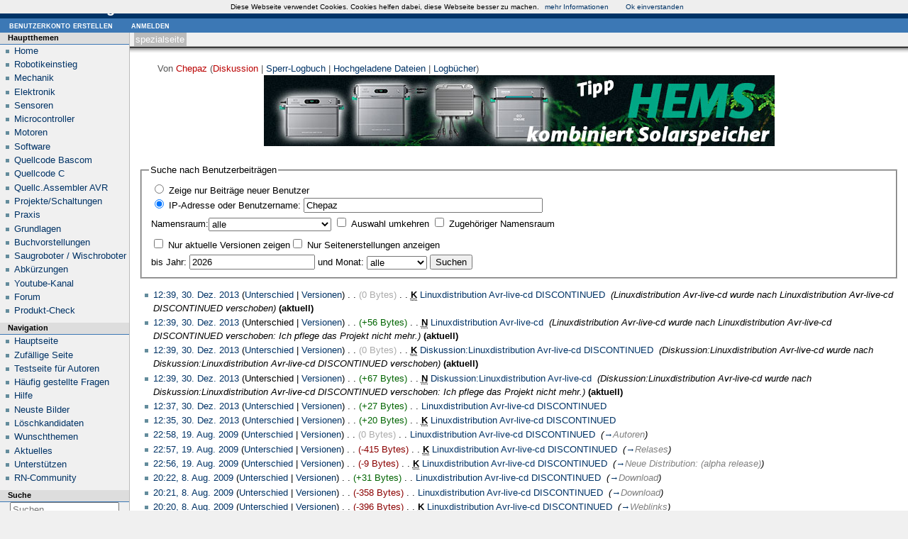

--- FILE ---
content_type: text/html; charset=UTF-8
request_url: https://rn-wissen.de/wiki/index.php?title=Spezial:Beitr%C3%A4ge/Chepaz
body_size: 8141
content:
<!DOCTYPE html>
<html lang="de" dir="ltr" class="client-nojs">
<head>
<meta charset="UTF-8" />
<title>Benutzerbeiträge von „Chepaz“ – RN-Wissen.de</title>
<meta name="generator" content="MediaWiki 1.25.1" />
<meta name="robots" content="noindex,nofollow" />
<link rel="shortcut icon" href="/favicon.ico" />
<link rel="search" type="application/opensearchdescription+xml" href="/wiki/opensearch_desc.php" title="RN-Wissen.de (de)" />
<link rel="EditURI" type="application/rsd+xml" href="https://rn-wissen.de/wiki/api.php?action=rsd" />
<link rel="alternate" hreflang="x-default" href="/wiki/index.php?title=Spezial:Beitr%C3%A4ge/Chepaz" />
<link rel="alternate" type="application/atom+xml" title="Atom-Feed für „Spezial:Beiträge/Chepaz“" href="/wiki/api.php?action=feedcontributions&amp;user=Chepaz&amp;feedformat=atom" />
<link rel="alternate" type="application/atom+xml" title="Atom-Feed für „RN-Wissen.de“" href="/wiki/index.php?title=Spezial:Letzte_%C3%84nderungen&amp;feed=atom" />
<link rel="stylesheet" href="https://rn-wissen.de/wiki/load.php?debug=false&amp;lang=de&amp;modules=mediawiki.legacy.commonPrint%2Cshared%7Cmediawiki.sectionAnchor%2Cspecial%7Cmediawiki.ui.button%7Cskins.modern&amp;only=styles&amp;skin=modern&amp;*" />
<meta name="ResourceLoaderDynamicStyles" content="" />
<style>a:lang(ar),a:lang(kk-arab),a:lang(mzn),a:lang(ps),a:lang(ur){text-decoration:none}
/* cache key: d0280de8-mw:resourceloader:filter:minify-css:7:2ec331895b5303488ea7bd91ff91059b */</style>
<script src="https://rn-wissen.de/wiki/load.php?debug=false&amp;lang=de&amp;modules=startup&amp;only=scripts&amp;skin=modern&amp;*"></script>
<script>if(window.mw){
mw.config.set({"wgCanonicalNamespace":"Special","wgCanonicalSpecialPageName":"Contributions","wgNamespaceNumber":-1,"wgPageName":"Spezial:Beiträge/Chepaz","wgTitle":"Beiträge/Chepaz","wgCurRevisionId":0,"wgRevisionId":0,"wgArticleId":0,"wgIsArticle":false,"wgIsRedirect":false,"wgAction":"view","wgUserName":null,"wgUserGroups":["*"],"wgCategories":[],"wgBreakFrames":false,"wgPageContentLanguage":"de","wgPageContentModel":"wikitext","wgSeparatorTransformTable":[",\t.",".\t,"],"wgDigitTransformTable":["",""],"wgDefaultDateFormat":"dmy","wgMonthNames":["","Januar","Februar","März","April","Mai","Juni","Juli","August","September","Oktober","November","Dezember"],"wgMonthNamesShort":["","Jan.","Feb.","Mär.","Apr.","Mai","Jun.","Jul.","Aug.","Sep.","Okt.","Nov.","Dez."],"wgRelevantPageName":"Spezial:Beiträge/Chepaz","wgRelevantArticleId":0,"wgIsProbablyEditable":false,"wgRelevantUserName":"Chepaz","wgWikiEditorEnabledModules":{"toolbar":false,"dialogs":false,"hidesig":true,"preview":false,"publish":false}});
}</script><script>if(window.mw){
mw.loader.implement("user.options",function($,jQuery){mw.user.options.set({"variant":"de"});});mw.loader.implement("user.tokens",function($,jQuery){mw.user.tokens.set({"editToken":"+\\","patrolToken":"+\\","watchToken":"+\\"});});
/* cache key: d0280de8-mw:resourceloader:filter:minify-js:7:afe5a015a1f68a7615dfc51aac7ccec8 */
}</script>
<script>if(window.mw){
mw.loader.load(["mediawiki.page.startup","mediawiki.legacy.wikibits","mediawiki.legacy.ajax"]);
}</script>
</head>
<body class="mediawiki ltr sitedir-ltr capitalize-all-nouns ns--1 ns-special mw-special-Contributions page-Spezial_Beiträge_Chepaz skin-modern action-view">

		<!-- heading -->
		<div id="mw_header">
			<div class="mw-indicators">
</div>
			<h1 id="firstHeading" lang="de">Benutzerbeiträge</h1>		</div>

		<div id="mw_main">
			<div id="mw_contentwrapper">
				<!-- navigation portlet -->
						<div id="p-cactions" class="portlet" role="navigation">
			<h3>Ansichten</h3>

			<div class="pBody">
				<ul>
				<li id="ca-nstab-special" class="selected"><a href="/wiki/index.php?title=Spezial:Beitr%C3%A4ge/Chepaz" title="Dies ist eine Spezialseite. Sie kann nicht bearbeitet werden.">Spezialseite</a></li>
				</ul>
							</div>
		</div>
	
				<!-- content -->
				<div id="mw_content" role="main">
					<!-- contentholder does nothing by default, but it allows users to style the text inside
						 the content area without affecting the meaning of 'em' in #mw_content, which is used
						 for the margins -->
					<div id="mw_contentholder" class="mw-body">
						<div class='mw-topboxes'>
							<div id="mw-js-message"
								style="display:none;"></div>
							<div class="mw-topbox" id="siteSub">Aus RN-Wissen.de</div>
																				</div>

						<div id="contentSub"
						
						
						>Von <a href="/wiki/index.php?title=Benutzer:Chepaz&amp;action=edit&amp;redlink=1" class="new" title="Benutzer:Chepaz (Seite nicht vorhanden)">Chepaz</a> (<a href="/wiki/index.php?title=Benutzer_Diskussion:Chepaz&amp;action=edit&amp;redlink=1" class="new" title="Benutzer Diskussion:Chepaz (Seite nicht vorhanden)">Diskussion</a> | <a href="/wiki/index.php?title=Spezial:Logbuch/block&amp;page=Benutzer%3AChepaz" title="Spezial:Logbuch/block">Sperr-Logbuch</a> | <a href="/wiki/index.php?title=Spezial:Dateien/Chepaz" title="Spezial:Dateien/Chepaz">Hochgeladene Dateien</a> | <a href="/wiki/index.php?title=Spezial:Logbuch/Chepaz" title="Spezial:Logbuch/Chepaz">Logbücher</a>)</div>

												<div id="jump-to-nav">Wechseln zu:							<a href="#mw_portlets">Navigation</a>, 							<a href="#searchInput">Suche</a>
		
		</div>
							
							
	
<!-- Google Analytics entfernt -->


	
<script src="https://rn-wissen.de/cookiechoices.js"></script>
<script>
  document.addEventListener('DOMContentLoaded', function(event) {
    cookieChoices.showCookieConsentBar('Diese Webseite verwendet Cookies. Cookies helfen dabei, diese Webseite besser zu machen.',
      'Ok einverstanden', 'mehr Informationen', 'https://rn-wissen.de/wiki/index.php?title=RN-Wissen.de:Datenschutz#Cookies');
  });
</script>    
    						
						

<center>





<a rel="nofollow" href="https://www.youtube.com/watch?v=t-YQJxi-l-E" target="_blank">
    <img src="https://roboternetz.de/infografik/hems.jpg" border="0" alt="Video Tutorial zu Zendure HEMS Speicher wie SolarFlow 800 Pro, SolarFlow 800 Plus, Hyper 2000" title="Video Tutorial zu Zendure HEMS Speicher wie SolarFlow 800 Pro, SolarFlow 800 Plus, Hyper 2000">
</a>

<br />
<br />





















				



</center> 		






						<div id="mw-content-text"><form method="get" action="/wiki/index.php" class="mw-contributions-form">	<input type="hidden" value="50" name="limit" />
	<input type="hidden" name="tagfilter" />
	<input type="hidden" value="Spezial:Beiträge" name="title" />
<fieldset>
<legend>Suche nach Benutzerbeiträgen</legend>
<table class="mw-contributions-table">
<tr><td colspan="2"><input name="contribs" type="radio" value="newbie" id="newbie" class="mw-input" />&#160;<label for="newbie" class="mw-input">Zeige nur Beiträge neuer Benutzer</label><br /><input name="contribs" type="radio" value="user" checked="checked" id="user" class="mw-input" />&#160;<label for="user" class="mw-input">IP-Adresse oder Benutzername:</label> <input size="40" class="mw-input mw-ui-input-inline mw-autocomplete-user" value="Chepaz" name="target" /> </td></tr>
<tr><td><label for="namespace">Namensraum:</label><select class="namespaceselector" id="namespace" name="namespace">
<option value="" selected="">alle</option>
<option value="0">(Seiten)</option>
<option value="1">Diskussion</option>
<option value="2">Benutzer</option>
<option value="3">Benutzer Diskussion</option>
<option value="4">RN-Wissen.de</option>
<option value="5">RN-Wissen.de Diskussion</option>
<option value="6">Datei</option>
<option value="7">Datei Diskussion</option>
<option value="8">MediaWiki</option>
<option value="9">MediaWiki Diskussion</option>
<option value="10">Vorlage</option>
<option value="11">Vorlage Diskussion</option>
<option value="12">Hilfe</option>
<option value="13">Hilfe Diskussion</option>
<option value="14">Kategorie</option>
<option value="15">Kategorie Diskussion</option>
</select>&#160;<span style="white-space: nowrap"><input name="nsInvert" type="checkbox" value="1" id="nsInvert" title="Dieses Auswahlfeld anklicken, um Änderungen im gewählten Namensraum und, sofern ausgewählt, dem entsprechenden zugehörigen Namensraum auszublenden" class="mw-input" />&#160;<label for="nsInvert" class="mw-input" title="Dieses Auswahlfeld anklicken, um Änderungen im gewählten Namensraum und, sofern ausgewählt, dem entsprechenden zugehörigen Namensraum auszublenden">Auswahl umkehren</label>&#160;</span><span style="white-space: nowrap"><input name="associated" type="checkbox" value="1" id="associated" title="Dieses Auswahlfeld anklicken, um den deiner Auswahl zugehörigen Diskussionsnamensraum, oder im umgekehrten Fall, den zugehörigen Namensraum, mit einzubeziehen" class="mw-input" />&#160;<label for="associated" class="mw-input" title="Dieses Auswahlfeld anklicken, um den deiner Auswahl zugehörigen Diskussionsnamensraum, oder im umgekehrten Fall, den zugehörigen Namensraum, mit einzubeziehen">Zugehöriger Namensraum</label>&#160;</span></td></tr>
<tr><td colspan="2"></td></tr>
<tr><td colspan="2"><span style="white-space: nowrap"><input name="topOnly" type="checkbox" value="1" id="mw-show-top-only" class="mw-input" />&#160;<label for="mw-show-top-only" class="mw-input">Nur aktuelle Versionen zeigen</label></span><span style="white-space: nowrap"><input name="newOnly" type="checkbox" value="1" id="mw-show-new-only" class="mw-input" />&#160;<label for="mw-show-new-only" class="mw-input">Nur Seitenerstellungen anzeigen</label></span></td></tr>
<tr><td colspan="2"><label for="year">bis Jahr:</label> <input id="year" maxlength="4" size="7" type="number" value="2026" name="year" /> <label for="month">und Monat:</label> <select id="month" name="month" class="mw-month-selector"><option value="-1">alle</option>
<option value="1">Januar</option>
<option value="2">Februar</option>
<option value="3">März</option>
<option value="4">April</option>
<option value="5">Mai</option>
<option value="6">Juni</option>
<option value="7">Juli</option>
<option value="8">August</option>
<option value="9">September</option>
<option value="10">Oktober</option>
<option value="11">November</option>
<option value="12">Dezember</option></select> <input class="mw-submit" type="submit" value="Suchen" /></td></tr>
</table></fieldset></form><p></p><ul class="mw-contributions-list">
<li><a href="/wiki/index.php?title=Linuxdistribution_Avr-live-cd_DISCONTINUED&amp;oldid=23477" title="Linuxdistribution Avr-live-cd DISCONTINUED" class="mw-changeslist-date">12:39, 30. Dez. 2013</a> (<a href="/wiki/index.php?title=Linuxdistribution_Avr-live-cd_DISCONTINUED&amp;diff=prev&amp;oldid=23477" title="Linuxdistribution Avr-live-cd DISCONTINUED">Unterschied</a> | <a href="/wiki/index.php?title=Linuxdistribution_Avr-live-cd_DISCONTINUED&amp;action=history" title="Linuxdistribution Avr-live-cd DISCONTINUED">Versionen</a>) <span class="mw-changeslist-separator">. .</span> <span dir="ltr" class="mw-plusminus-null" title="6.403 Bytes nach der Änderung">(0 Bytes)</span>‎ <span class="mw-changeslist-separator">. .</span> <abbr class='minoredit' title='Kleine Änderung'>K</abbr> <a href="/wiki/index.php?title=Linuxdistribution_Avr-live-cd_DISCONTINUED" title="Linuxdistribution Avr-live-cd DISCONTINUED" class="mw-contributions-title">Linuxdistribution Avr-live-cd DISCONTINUED</a> ‎ <span class="comment">(Linuxdistribution Avr-live-cd wurde nach Linuxdistribution Avr-live-cd DISCONTINUED verschoben)</span> <span class="mw-uctop">(aktuell)</span> </li>
<li><a href="/wiki/index.php?title=Linuxdistribution_Avr-live-cd&amp;oldid=23478" title="Linuxdistribution Avr-live-cd" class="mw-changeslist-date">12:39, 30. Dez. 2013</a> (Unterschied | <a href="/wiki/index.php?title=Linuxdistribution_Avr-live-cd&amp;action=history" title="Linuxdistribution Avr-live-cd">Versionen</a>) <span class="mw-changeslist-separator">. .</span> <span dir="ltr" class="mw-plusminus-pos" title="56 Bytes nach der Änderung">(+56 Bytes)</span>‎ <span class="mw-changeslist-separator">. .</span> <abbr class='newpage' title='Neue Seite'>N</abbr> <a href="/wiki/index.php?title=Linuxdistribution_Avr-live-cd&amp;redirect=no" class="mw-redirect mw-contributions-title" title="Linuxdistribution Avr-live-cd">Linuxdistribution Avr-live-cd</a> ‎ <span class="comment">(Linuxdistribution Avr-live-cd wurde nach Linuxdistribution Avr-live-cd DISCONTINUED verschoben: Ich pflege das Projekt nicht mehr.)</span> <span class="mw-uctop">(aktuell)</span> </li>
<li><a href="/wiki/index.php?title=Diskussion:Linuxdistribution_Avr-live-cd_DISCONTINUED&amp;oldid=23479" title="Diskussion:Linuxdistribution Avr-live-cd DISCONTINUED" class="mw-changeslist-date">12:39, 30. Dez. 2013</a> (<a href="/wiki/index.php?title=Diskussion:Linuxdistribution_Avr-live-cd_DISCONTINUED&amp;diff=prev&amp;oldid=23479" title="Diskussion:Linuxdistribution Avr-live-cd DISCONTINUED">Unterschied</a> | <a href="/wiki/index.php?title=Diskussion:Linuxdistribution_Avr-live-cd_DISCONTINUED&amp;action=history" title="Diskussion:Linuxdistribution Avr-live-cd DISCONTINUED">Versionen</a>) <span class="mw-changeslist-separator">. .</span> <span dir="ltr" class="mw-plusminus-null" title="1.840 Bytes nach der Änderung">(0 Bytes)</span>‎ <span class="mw-changeslist-separator">. .</span> <abbr class='minoredit' title='Kleine Änderung'>K</abbr> <a href="/wiki/index.php?title=Diskussion:Linuxdistribution_Avr-live-cd_DISCONTINUED" title="Diskussion:Linuxdistribution Avr-live-cd DISCONTINUED" class="mw-contributions-title">Diskussion:Linuxdistribution Avr-live-cd DISCONTINUED</a> ‎ <span class="comment">(Diskussion:Linuxdistribution Avr-live-cd wurde nach Diskussion:Linuxdistribution Avr-live-cd DISCONTINUED verschoben)</span> <span class="mw-uctop">(aktuell)</span> </li>
<li><a href="/wiki/index.php?title=Diskussion:Linuxdistribution_Avr-live-cd&amp;oldid=23480" title="Diskussion:Linuxdistribution Avr-live-cd" class="mw-changeslist-date">12:39, 30. Dez. 2013</a> (Unterschied | <a href="/wiki/index.php?title=Diskussion:Linuxdistribution_Avr-live-cd&amp;action=history" title="Diskussion:Linuxdistribution Avr-live-cd">Versionen</a>) <span class="mw-changeslist-separator">. .</span> <span dir="ltr" class="mw-plusminus-pos" title="67 Bytes nach der Änderung">(+67 Bytes)</span>‎ <span class="mw-changeslist-separator">. .</span> <abbr class='newpage' title='Neue Seite'>N</abbr> <a href="/wiki/index.php?title=Diskussion:Linuxdistribution_Avr-live-cd&amp;redirect=no" class="mw-redirect mw-contributions-title" title="Diskussion:Linuxdistribution Avr-live-cd">Diskussion:Linuxdistribution Avr-live-cd</a> ‎ <span class="comment">(Diskussion:Linuxdistribution Avr-live-cd wurde nach Diskussion:Linuxdistribution Avr-live-cd DISCONTINUED verschoben: Ich pflege das Projekt nicht mehr.)</span> <span class="mw-uctop">(aktuell)</span> </li>
<li><a href="/wiki/index.php?title=Linuxdistribution_Avr-live-cd_DISCONTINUED&amp;oldid=23476" title="Linuxdistribution Avr-live-cd DISCONTINUED" class="mw-changeslist-date">12:37, 30. Dez. 2013</a> (<a href="/wiki/index.php?title=Linuxdistribution_Avr-live-cd_DISCONTINUED&amp;diff=prev&amp;oldid=23476" title="Linuxdistribution Avr-live-cd DISCONTINUED">Unterschied</a> | <a href="/wiki/index.php?title=Linuxdistribution_Avr-live-cd_DISCONTINUED&amp;action=history" title="Linuxdistribution Avr-live-cd DISCONTINUED">Versionen</a>) <span class="mw-changeslist-separator">. .</span> <span dir="ltr" class="mw-plusminus-pos" title="6.403 Bytes nach der Änderung">(+27 Bytes)</span>‎ <span class="mw-changeslist-separator">. .</span>  <a href="/wiki/index.php?title=Linuxdistribution_Avr-live-cd_DISCONTINUED" title="Linuxdistribution Avr-live-cd DISCONTINUED" class="mw-contributions-title">Linuxdistribution Avr-live-cd DISCONTINUED</a> ‎  </li>
<li><a href="/wiki/index.php?title=Linuxdistribution_Avr-live-cd_DISCONTINUED&amp;oldid=23475" title="Linuxdistribution Avr-live-cd DISCONTINUED" class="mw-changeslist-date">12:35, 30. Dez. 2013</a> (<a href="/wiki/index.php?title=Linuxdistribution_Avr-live-cd_DISCONTINUED&amp;diff=prev&amp;oldid=23475" title="Linuxdistribution Avr-live-cd DISCONTINUED">Unterschied</a> | <a href="/wiki/index.php?title=Linuxdistribution_Avr-live-cd_DISCONTINUED&amp;action=history" title="Linuxdistribution Avr-live-cd DISCONTINUED">Versionen</a>) <span class="mw-changeslist-separator">. .</span> <span dir="ltr" class="mw-plusminus-pos" title="6.376 Bytes nach der Änderung">(+20 Bytes)</span>‎ <span class="mw-changeslist-separator">. .</span> <abbr class='minoredit' title='Kleine Änderung'>K</abbr> <a href="/wiki/index.php?title=Linuxdistribution_Avr-live-cd_DISCONTINUED" title="Linuxdistribution Avr-live-cd DISCONTINUED" class="mw-contributions-title">Linuxdistribution Avr-live-cd DISCONTINUED</a> ‎  </li>
<li><a href="/wiki/index.php?title=Linuxdistribution_Avr-live-cd_DISCONTINUED&amp;oldid=15264" title="Linuxdistribution Avr-live-cd DISCONTINUED" class="mw-changeslist-date">22:58, 19. Aug. 2009</a> (<a href="/wiki/index.php?title=Linuxdistribution_Avr-live-cd_DISCONTINUED&amp;diff=prev&amp;oldid=15264" title="Linuxdistribution Avr-live-cd DISCONTINUED">Unterschied</a> | <a href="/wiki/index.php?title=Linuxdistribution_Avr-live-cd_DISCONTINUED&amp;action=history" title="Linuxdistribution Avr-live-cd DISCONTINUED">Versionen</a>) <span class="mw-changeslist-separator">. .</span> <span dir="ltr" class="mw-plusminus-null" title="6.356 Bytes nach der Änderung">(0 Bytes)</span>‎ <span class="mw-changeslist-separator">. .</span>  <a href="/wiki/index.php?title=Linuxdistribution_Avr-live-cd_DISCONTINUED" title="Linuxdistribution Avr-live-cd DISCONTINUED" class="mw-contributions-title">Linuxdistribution Avr-live-cd DISCONTINUED</a> ‎ <span class="comment">(<a href="/wiki/index.php?title=Linuxdistribution_Avr-live-cd_DISCONTINUED#Autoren" title="Linuxdistribution Avr-live-cd DISCONTINUED">→</a>‎<span dir="auto"><span class="autocomment">Autoren</span></span>)</span>  </li>
<li><a href="/wiki/index.php?title=Linuxdistribution_Avr-live-cd_DISCONTINUED&amp;oldid=15263" title="Linuxdistribution Avr-live-cd DISCONTINUED" class="mw-changeslist-date">22:57, 19. Aug. 2009</a> (<a href="/wiki/index.php?title=Linuxdistribution_Avr-live-cd_DISCONTINUED&amp;diff=prev&amp;oldid=15263" title="Linuxdistribution Avr-live-cd DISCONTINUED">Unterschied</a> | <a href="/wiki/index.php?title=Linuxdistribution_Avr-live-cd_DISCONTINUED&amp;action=history" title="Linuxdistribution Avr-live-cd DISCONTINUED">Versionen</a>) <span class="mw-changeslist-separator">. .</span> <span dir="ltr" class="mw-plusminus-neg" title="6.356 Bytes nach der Änderung">(-415 Bytes)</span>‎ <span class="mw-changeslist-separator">. .</span> <abbr class='minoredit' title='Kleine Änderung'>K</abbr> <a href="/wiki/index.php?title=Linuxdistribution_Avr-live-cd_DISCONTINUED" title="Linuxdistribution Avr-live-cd DISCONTINUED" class="mw-contributions-title">Linuxdistribution Avr-live-cd DISCONTINUED</a> ‎ <span class="comment">(<a href="/wiki/index.php?title=Linuxdistribution_Avr-live-cd_DISCONTINUED#Relases" title="Linuxdistribution Avr-live-cd DISCONTINUED">→</a>‎<span dir="auto"><span class="autocomment">Relases</span></span>)</span>  </li>
<li><a href="/wiki/index.php?title=Linuxdistribution_Avr-live-cd_DISCONTINUED&amp;oldid=15262" title="Linuxdistribution Avr-live-cd DISCONTINUED" class="mw-changeslist-date">22:56, 19. Aug. 2009</a> (<a href="/wiki/index.php?title=Linuxdistribution_Avr-live-cd_DISCONTINUED&amp;diff=prev&amp;oldid=15262" title="Linuxdistribution Avr-live-cd DISCONTINUED">Unterschied</a> | <a href="/wiki/index.php?title=Linuxdistribution_Avr-live-cd_DISCONTINUED&amp;action=history" title="Linuxdistribution Avr-live-cd DISCONTINUED">Versionen</a>) <span class="mw-changeslist-separator">. .</span> <span dir="ltr" class="mw-plusminus-neg" title="6.771 Bytes nach der Änderung">(-9 Bytes)</span>‎ <span class="mw-changeslist-separator">. .</span> <abbr class='minoredit' title='Kleine Änderung'>K</abbr> <a href="/wiki/index.php?title=Linuxdistribution_Avr-live-cd_DISCONTINUED" title="Linuxdistribution Avr-live-cd DISCONTINUED" class="mw-contributions-title">Linuxdistribution Avr-live-cd DISCONTINUED</a> ‎ <span class="comment">(<a href="/wiki/index.php?title=Linuxdistribution_Avr-live-cd_DISCONTINUED#Neue_Distribution:_.28alpha_release.29" title="Linuxdistribution Avr-live-cd DISCONTINUED">→</a>‎<span dir="auto"><span class="autocomment">Neue Distribution: (alpha release)</span></span>)</span>  </li>
<li><a href="/wiki/index.php?title=Linuxdistribution_Avr-live-cd_DISCONTINUED&amp;oldid=15233" title="Linuxdistribution Avr-live-cd DISCONTINUED" class="mw-changeslist-date">20:22, 8. Aug. 2009</a> (<a href="/wiki/index.php?title=Linuxdistribution_Avr-live-cd_DISCONTINUED&amp;diff=prev&amp;oldid=15233" title="Linuxdistribution Avr-live-cd DISCONTINUED">Unterschied</a> | <a href="/wiki/index.php?title=Linuxdistribution_Avr-live-cd_DISCONTINUED&amp;action=history" title="Linuxdistribution Avr-live-cd DISCONTINUED">Versionen</a>) <span class="mw-changeslist-separator">. .</span> <span dir="ltr" class="mw-plusminus-pos" title="6.780 Bytes nach der Änderung">(+31 Bytes)</span>‎ <span class="mw-changeslist-separator">. .</span>  <a href="/wiki/index.php?title=Linuxdistribution_Avr-live-cd_DISCONTINUED" title="Linuxdistribution Avr-live-cd DISCONTINUED" class="mw-contributions-title">Linuxdistribution Avr-live-cd DISCONTINUED</a> ‎ <span class="comment">(<a href="/wiki/index.php?title=Linuxdistribution_Avr-live-cd_DISCONTINUED#Download" title="Linuxdistribution Avr-live-cd DISCONTINUED">→</a>‎<span dir="auto"><span class="autocomment">Download</span></span>)</span>  </li>
<li><a href="/wiki/index.php?title=Linuxdistribution_Avr-live-cd_DISCONTINUED&amp;oldid=15232" title="Linuxdistribution Avr-live-cd DISCONTINUED" class="mw-changeslist-date">20:21, 8. Aug. 2009</a> (<a href="/wiki/index.php?title=Linuxdistribution_Avr-live-cd_DISCONTINUED&amp;diff=prev&amp;oldid=15232" title="Linuxdistribution Avr-live-cd DISCONTINUED">Unterschied</a> | <a href="/wiki/index.php?title=Linuxdistribution_Avr-live-cd_DISCONTINUED&amp;action=history" title="Linuxdistribution Avr-live-cd DISCONTINUED">Versionen</a>) <span class="mw-changeslist-separator">. .</span> <span dir="ltr" class="mw-plusminus-neg" title="6.749 Bytes nach der Änderung">(-358 Bytes)</span>‎ <span class="mw-changeslist-separator">. .</span>  <a href="/wiki/index.php?title=Linuxdistribution_Avr-live-cd_DISCONTINUED" title="Linuxdistribution Avr-live-cd DISCONTINUED" class="mw-contributions-title">Linuxdistribution Avr-live-cd DISCONTINUED</a> ‎ <span class="comment">(<a href="/wiki/index.php?title=Linuxdistribution_Avr-live-cd_DISCONTINUED#Download" title="Linuxdistribution Avr-live-cd DISCONTINUED">→</a>‎<span dir="auto"><span class="autocomment">Download</span></span>)</span>  </li>
<li><a href="/wiki/index.php?title=Linuxdistribution_Avr-live-cd_DISCONTINUED&amp;oldid=15231" title="Linuxdistribution Avr-live-cd DISCONTINUED" class="mw-changeslist-date">20:20, 8. Aug. 2009</a> (<a href="/wiki/index.php?title=Linuxdistribution_Avr-live-cd_DISCONTINUED&amp;diff=prev&amp;oldid=15231" title="Linuxdistribution Avr-live-cd DISCONTINUED">Unterschied</a> | <a href="/wiki/index.php?title=Linuxdistribution_Avr-live-cd_DISCONTINUED&amp;action=history" title="Linuxdistribution Avr-live-cd DISCONTINUED">Versionen</a>) <span class="mw-changeslist-separator">. .</span> <span dir="ltr" class="mw-plusminus-neg" title="7.107 Bytes nach der Änderung">(-396 Bytes)</span>‎ <span class="mw-changeslist-separator">. .</span> <abbr class='minoredit' title='Kleine Änderung'>K</abbr> <a href="/wiki/index.php?title=Linuxdistribution_Avr-live-cd_DISCONTINUED" title="Linuxdistribution Avr-live-cd DISCONTINUED" class="mw-contributions-title">Linuxdistribution Avr-live-cd DISCONTINUED</a> ‎ <span class="comment">(<a href="/wiki/index.php?title=Linuxdistribution_Avr-live-cd_DISCONTINUED#Weblinks" title="Linuxdistribution Avr-live-cd DISCONTINUED">→</a>‎<span dir="auto"><span class="autocomment">Weblinks</span></span>)</span>  </li>
<li><a href="/wiki/index.php?title=Linuxdistribution_Avr-live-cd_DISCONTINUED&amp;oldid=15230" title="Linuxdistribution Avr-live-cd DISCONTINUED" class="mw-changeslist-date">20:18, 8. Aug. 2009</a> (<a href="/wiki/index.php?title=Linuxdistribution_Avr-live-cd_DISCONTINUED&amp;diff=prev&amp;oldid=15230" title="Linuxdistribution Avr-live-cd DISCONTINUED">Unterschied</a> | <a href="/wiki/index.php?title=Linuxdistribution_Avr-live-cd_DISCONTINUED&amp;action=history" title="Linuxdistribution Avr-live-cd DISCONTINUED">Versionen</a>) <span class="mw-changeslist-separator">. .</span> <span dir="ltr" class="mw-plusminus-neg" title="7.503 Bytes nach der Änderung">(-112 Bytes)</span>‎ <span class="mw-changeslist-separator">. .</span> <abbr class='minoredit' title='Kleine Änderung'>K</abbr> <a href="/wiki/index.php?title=Linuxdistribution_Avr-live-cd_DISCONTINUED" title="Linuxdistribution Avr-live-cd DISCONTINUED" class="mw-contributions-title">Linuxdistribution Avr-live-cd DISCONTINUED</a> ‎  </li>
<li><a href="/wiki/index.php?title=Linuxdistribution_Avr-live-cd_DISCONTINUED&amp;oldid=15201" title="Linuxdistribution Avr-live-cd DISCONTINUED" class="mw-changeslist-date">14:30, 28. Jul. 2009</a> (<a href="/wiki/index.php?title=Linuxdistribution_Avr-live-cd_DISCONTINUED&amp;diff=prev&amp;oldid=15201" title="Linuxdistribution Avr-live-cd DISCONTINUED">Unterschied</a> | <a href="/wiki/index.php?title=Linuxdistribution_Avr-live-cd_DISCONTINUED&amp;action=history" title="Linuxdistribution Avr-live-cd DISCONTINUED">Versionen</a>) <span class="mw-changeslist-separator">. .</span> <span dir="ltr" class="mw-plusminus-pos" title="7.615 Bytes nach der Änderung">(+15 Bytes)</span>‎ <span class="mw-changeslist-separator">. .</span>  <a href="/wiki/index.php?title=Linuxdistribution_Avr-live-cd_DISCONTINUED" title="Linuxdistribution Avr-live-cd DISCONTINUED" class="mw-contributions-title">Linuxdistribution Avr-live-cd DISCONTINUED</a> ‎ <span class="comment">(<a href="/wiki/index.php?title=Linuxdistribution_Avr-live-cd_DISCONTINUED#Download" title="Linuxdistribution Avr-live-cd DISCONTINUED">→</a>‎<span dir="auto"><span class="autocomment">Download</span></span>)</span>  </li>
<li><a href="/wiki/index.php?title=Linuxdistribution_Avr-live-cd_DISCONTINUED&amp;oldid=15200" title="Linuxdistribution Avr-live-cd DISCONTINUED" class="mw-changeslist-date">14:29, 28. Jul. 2009</a> (<a href="/wiki/index.php?title=Linuxdistribution_Avr-live-cd_DISCONTINUED&amp;diff=prev&amp;oldid=15200" title="Linuxdistribution Avr-live-cd DISCONTINUED">Unterschied</a> | <a href="/wiki/index.php?title=Linuxdistribution_Avr-live-cd_DISCONTINUED&amp;action=history" title="Linuxdistribution Avr-live-cd DISCONTINUED">Versionen</a>) <span class="mw-changeslist-separator">. .</span> <span dir="ltr" class="mw-plusminus-pos" title="7.600 Bytes nach der Änderung">(+247 Bytes)</span>‎ <span class="mw-changeslist-separator">. .</span>  <a href="/wiki/index.php?title=Linuxdistribution_Avr-live-cd_DISCONTINUED" title="Linuxdistribution Avr-live-cd DISCONTINUED" class="mw-contributions-title">Linuxdistribution Avr-live-cd DISCONTINUED</a> ‎ <span class="comment">(<a href="/wiki/index.php?title=Linuxdistribution_Avr-live-cd_DISCONTINUED#Download" title="Linuxdistribution Avr-live-cd DISCONTINUED">→</a>‎<span dir="auto"><span class="autocomment">Download</span></span>)</span>  </li>
<li><a href="/wiki/index.php?title=Linuxdistribution_Avr-live-cd_DISCONTINUED&amp;oldid=15198" title="Linuxdistribution Avr-live-cd DISCONTINUED" class="mw-changeslist-date">13:53, 28. Jul. 2009</a> (<a href="/wiki/index.php?title=Linuxdistribution_Avr-live-cd_DISCONTINUED&amp;diff=prev&amp;oldid=15198" title="Linuxdistribution Avr-live-cd DISCONTINUED">Unterschied</a> | <a href="/wiki/index.php?title=Linuxdistribution_Avr-live-cd_DISCONTINUED&amp;action=history" title="Linuxdistribution Avr-live-cd DISCONTINUED">Versionen</a>) <span class="mw-changeslist-separator">. .</span> <span dir="ltr" class="mw-plusminus-pos" title="7.353 Bytes nach der Änderung">(+88 Bytes)</span>‎ <span class="mw-changeslist-separator">. .</span>  <a href="/wiki/index.php?title=Linuxdistribution_Avr-live-cd_DISCONTINUED" title="Linuxdistribution Avr-live-cd DISCONTINUED" class="mw-contributions-title">Linuxdistribution Avr-live-cd DISCONTINUED</a> ‎  </li>
<li><a href="/wiki/index.php?title=Linuxdistribution_Avr-live-cd_DISCONTINUED&amp;oldid=14969" title="Linuxdistribution Avr-live-cd DISCONTINUED" class="mw-changeslist-date">14:48, 5. Jun. 2009</a> (<a href="/wiki/index.php?title=Linuxdistribution_Avr-live-cd_DISCONTINUED&amp;diff=prev&amp;oldid=14969" title="Linuxdistribution Avr-live-cd DISCONTINUED">Unterschied</a> | <a href="/wiki/index.php?title=Linuxdistribution_Avr-live-cd_DISCONTINUED&amp;action=history" title="Linuxdistribution Avr-live-cd DISCONTINUED">Versionen</a>) <span class="mw-changeslist-separator">. .</span> <span dir="ltr" class="mw-plusminus-pos" title="7.265 Bytes nach der Änderung">(+1 Byte)</span>‎ <span class="mw-changeslist-separator">. .</span>  <a href="/wiki/index.php?title=Linuxdistribution_Avr-live-cd_DISCONTINUED" title="Linuxdistribution Avr-live-cd DISCONTINUED" class="mw-contributions-title">Linuxdistribution Avr-live-cd DISCONTINUED</a> ‎  </li>
<li><a href="/wiki/index.php?title=Linuxdistribution_Avr-live-cd_DISCONTINUED&amp;oldid=14968" title="Linuxdistribution Avr-live-cd DISCONTINUED" class="mw-changeslist-date">14:47, 5. Jun. 2009</a> (<a href="/wiki/index.php?title=Linuxdistribution_Avr-live-cd_DISCONTINUED&amp;diff=prev&amp;oldid=14968" title="Linuxdistribution Avr-live-cd DISCONTINUED">Unterschied</a> | <a href="/wiki/index.php?title=Linuxdistribution_Avr-live-cd_DISCONTINUED&amp;action=history" title="Linuxdistribution Avr-live-cd DISCONTINUED">Versionen</a>) <span class="mw-changeslist-separator">. .</span> <span dir="ltr" class="mw-plusminus-null" title="7.264 Bytes nach der Änderung">(0 Bytes)</span>‎ <span class="mw-changeslist-separator">. .</span>  <a href="/wiki/index.php?title=Linuxdistribution_Avr-live-cd_DISCONTINUED" title="Linuxdistribution Avr-live-cd DISCONTINUED" class="mw-contributions-title">Linuxdistribution Avr-live-cd DISCONTINUED</a> ‎  </li>
<li><a href="/wiki/index.php?title=Linuxdistribution_Avr-live-cd_DISCONTINUED&amp;oldid=14967" title="Linuxdistribution Avr-live-cd DISCONTINUED" class="mw-changeslist-date">14:46, 5. Jun. 2009</a> (<a href="/wiki/index.php?title=Linuxdistribution_Avr-live-cd_DISCONTINUED&amp;diff=prev&amp;oldid=14967" title="Linuxdistribution Avr-live-cd DISCONTINUED">Unterschied</a> | <a href="/wiki/index.php?title=Linuxdistribution_Avr-live-cd_DISCONTINUED&amp;action=history" title="Linuxdistribution Avr-live-cd DISCONTINUED">Versionen</a>) <span class="mw-changeslist-separator">. .</span> <span dir="ltr" class="mw-plusminus-pos" title="7.264 Bytes nach der Änderung">(+70 Bytes)</span>‎ <span class="mw-changeslist-separator">. .</span>  <a href="/wiki/index.php?title=Linuxdistribution_Avr-live-cd_DISCONTINUED" title="Linuxdistribution Avr-live-cd DISCONTINUED" class="mw-contributions-title">Linuxdistribution Avr-live-cd DISCONTINUED</a> ‎ <span class="comment">(<a href="/wiki/index.php?title=Linuxdistribution_Avr-live-cd_DISCONTINUED#Download" title="Linuxdistribution Avr-live-cd DISCONTINUED">→</a>‎<span dir="auto"><span class="autocomment">Download</span></span>)</span>  </li>
<li><a href="/wiki/index.php?title=Linuxdistribution_Avr-live-cd_DISCONTINUED&amp;oldid=14966" title="Linuxdistribution Avr-live-cd DISCONTINUED" class="mw-changeslist-date">14:43, 5. Jun. 2009</a> (<a href="/wiki/index.php?title=Linuxdistribution_Avr-live-cd_DISCONTINUED&amp;diff=prev&amp;oldid=14966" title="Linuxdistribution Avr-live-cd DISCONTINUED">Unterschied</a> | <a href="/wiki/index.php?title=Linuxdistribution_Avr-live-cd_DISCONTINUED&amp;action=history" title="Linuxdistribution Avr-live-cd DISCONTINUED">Versionen</a>) <span class="mw-changeslist-separator">. .</span> <span dir="ltr" class="mw-plusminus-pos" title="7.194 Bytes nach der Änderung">(+9 Bytes)</span>‎ <span class="mw-changeslist-separator">. .</span>  <a href="/wiki/index.php?title=Linuxdistribution_Avr-live-cd_DISCONTINUED" title="Linuxdistribution Avr-live-cd DISCONTINUED" class="mw-contributions-title">Linuxdistribution Avr-live-cd DISCONTINUED</a> ‎  </li>
<li><a href="/wiki/index.php?title=Linuxdistribution_Avr-live-cd_DISCONTINUED&amp;oldid=14965" title="Linuxdistribution Avr-live-cd DISCONTINUED" class="mw-changeslist-date">14:38, 5. Jun. 2009</a> (<a href="/wiki/index.php?title=Linuxdistribution_Avr-live-cd_DISCONTINUED&amp;diff=prev&amp;oldid=14965" title="Linuxdistribution Avr-live-cd DISCONTINUED">Unterschied</a> | <a href="/wiki/index.php?title=Linuxdistribution_Avr-live-cd_DISCONTINUED&amp;action=history" title="Linuxdistribution Avr-live-cd DISCONTINUED">Versionen</a>) <span class="mw-changeslist-separator">. .</span> <strong dir="ltr" class="mw-plusminus-pos" title="7.185 Bytes nach der Änderung">(+2.874 Bytes)</strong>‎ <span class="mw-changeslist-separator">. .</span>  <a href="/wiki/index.php?title=Linuxdistribution_Avr-live-cd_DISCONTINUED" title="Linuxdistribution Avr-live-cd DISCONTINUED" class="mw-contributions-title">Linuxdistribution Avr-live-cd DISCONTINUED</a> ‎ <span class="comment">(AVR-Slax ist eine Linuxdistribution die eine komplette Programmierumgebung bereitstellt. Sie kann Live von CD genutzt werden oder &quot;Semi-Live&quot; direkt von einem USB-Stick.)</span>  </li>
<li><a href="/wiki/index.php?title=Datei:Avrslax-desktop.jpeg&amp;oldid=14964" title="Datei:Avrslax-desktop.jpeg" class="mw-changeslist-date">13:38, 5. Jun. 2009</a> (Unterschied | <a href="/wiki/index.php?title=Datei:Avrslax-desktop.jpeg&amp;action=history" title="Datei:Avrslax-desktop.jpeg">Versionen</a>) <span class="mw-changeslist-separator">. .</span> <span dir="ltr" class="mw-plusminus-pos" title="15 Bytes nach der Änderung">(+15 Bytes)</span>‎ <span class="mw-changeslist-separator">. .</span> <abbr class='newpage' title='Neue Seite'>N</abbr> <a href="/wiki/index.php?title=Datei:Avrslax-desktop.jpeg" title="Datei:Avrslax-desktop.jpeg" class="mw-contributions-title">Datei:Avrslax-desktop.jpeg</a> ‎ <span class="comment">(Avrslax Desktop)</span> <span class="mw-uctop">(aktuell)</span> </li>
<li><a href="/wiki/index.php?title=Datei:Avrslax-tools.jpg&amp;oldid=14963" title="Datei:Avrslax-tools.jpg" class="mw-changeslist-date">13:37, 5. Jun. 2009</a> (Unterschied | <a href="/wiki/index.php?title=Datei:Avrslax-tools.jpg&amp;action=history" title="Datei:Avrslax-tools.jpg">Versionen</a>) <span class="mw-changeslist-separator">. .</span> <span dir="ltr" class="mw-plusminus-pos" title="14 Bytes nach der Änderung">(+14 Bytes)</span>‎ <span class="mw-changeslist-separator">. .</span> <abbr class='newpage' title='Neue Seite'>N</abbr> <a href="/wiki/index.php?title=Datei:Avrslax-tools.jpg" title="Datei:Avrslax-tools.jpg" class="mw-contributions-title">Datei:Avrslax-tools.jpg</a> ‎ <span class="comment">(Avr-Slax Tools)</span> <span class="mw-uctop">(aktuell)</span> </li>
<li><a href="/wiki/index.php?title=Linuxdistribution_Avr-live-cd_DISCONTINUED&amp;oldid=14641" title="Linuxdistribution Avr-live-cd DISCONTINUED" class="mw-changeslist-date">10:13, 10. Mär. 2009</a> (<a href="/wiki/index.php?title=Linuxdistribution_Avr-live-cd_DISCONTINUED&amp;diff=prev&amp;oldid=14641" title="Linuxdistribution Avr-live-cd DISCONTINUED">Unterschied</a> | <a href="/wiki/index.php?title=Linuxdistribution_Avr-live-cd_DISCONTINUED&amp;action=history" title="Linuxdistribution Avr-live-cd DISCONTINUED">Versionen</a>) <span class="mw-changeslist-separator">. .</span> <span dir="ltr" class="mw-plusminus-pos" title="4.258 Bytes nach der Änderung">(+12 Bytes)</span>‎ <span class="mw-changeslist-separator">. .</span>  <a href="/wiki/index.php?title=Linuxdistribution_Avr-live-cd_DISCONTINUED" title="Linuxdistribution Avr-live-cd DISCONTINUED" class="mw-contributions-title">Linuxdistribution Avr-live-cd DISCONTINUED</a> ‎ <span class="comment">(<a href="/wiki/index.php?title=Linuxdistribution_Avr-live-cd_DISCONTINUED#Neue_Distribution_.28alpha_release.29" title="Linuxdistribution Avr-live-cd DISCONTINUED">→</a>‎<span dir="auto"><span class="autocomment">Neue Distribution (alpha release)</span></span>)</span>  </li>
<li><a href="/wiki/index.php?title=Linuxdistribution_Avr-live-cd_DISCONTINUED&amp;oldid=14640" title="Linuxdistribution Avr-live-cd DISCONTINUED" class="mw-changeslist-date">10:12, 10. Mär. 2009</a> (<a href="/wiki/index.php?title=Linuxdistribution_Avr-live-cd_DISCONTINUED&amp;diff=prev&amp;oldid=14640" title="Linuxdistribution Avr-live-cd DISCONTINUED">Unterschied</a> | <a href="/wiki/index.php?title=Linuxdistribution_Avr-live-cd_DISCONTINUED&amp;action=history" title="Linuxdistribution Avr-live-cd DISCONTINUED">Versionen</a>) <span class="mw-changeslist-separator">. .</span> <span dir="ltr" class="mw-plusminus-pos" title="4.246 Bytes nach der Änderung">(+271 Bytes)</span>‎ <span class="mw-changeslist-separator">. .</span> <abbr class='minoredit' title='Kleine Änderung'>K</abbr> <a href="/wiki/index.php?title=Linuxdistribution_Avr-live-cd_DISCONTINUED" title="Linuxdistribution Avr-live-cd DISCONTINUED" class="mw-contributions-title">Linuxdistribution Avr-live-cd DISCONTINUED</a> ‎ <span class="comment">(<a href="/wiki/index.php?title=Linuxdistribution_Avr-live-cd_DISCONTINUED#Relases" title="Linuxdistribution Avr-live-cd DISCONTINUED">→</a>‎<span dir="auto"><span class="autocomment">Relases</span></span>)</span>  </li>
</ul>
<p></p></div><div class="printfooter">
Von „<a dir="ltr" href="https://rn-wissen.de/wiki/index.php?title=Spezial:Beiträge/Chepaz">https://rn-wissen.de/wiki/index.php?title=Spezial:Beiträge/Chepaz</a>“</div>
						<div class='mw_clear'></div>
						
						
<center>
<br />

<a rel="nofollow" href="https://www.tueftler-und-heimwerker.de/tag/lifepo4/" target="_blank">
		<img src="https://www.roboternetz.de/partner/solarspeicher-speicher-akkus-test.jpg" border="0" alt="LiFePO4 Speicher Test" title="LiFePO4 Speicher Test">
	</a>		


</center>			
						
						
						<div id='catlinks' class='catlinks catlinks-allhidden'></div>												
					</div><!-- mw_contentholder -->
				</div><!-- mw_content -->
			</div><!-- mw_contentwrapper -->

			<div id="mw_portlets">
				<h2>Navigationsmenü</h2>

				<!-- portlets -->
					<div class="generated-sidebar portlet" id="p-Hauptthemen" role="navigation">
		<h3>Hauptthemen</h3>
		<div class='pBody'>
							<ul>
											<li id="n-Home"><a href="/wiki/index.php?title=Hauptseite">Home</a></li>
											<li id="n-Robotikeinstieg"><a href="/wiki/index.php?title=Kategorie:Robotikeinstieg">Robotikeinstieg</a></li>
											<li id="n-Mechanik"><a href="/wiki/index.php?title=Kategorie:Mechanik">Mechanik</a></li>
											<li id="n-Elektronik"><a href="/wiki/index.php?title=Kategorie:Elektronik">Elektronik</a></li>
											<li id="n-Sensoren"><a href="/wiki/index.php?title=Kategorie:Sensoren">Sensoren</a></li>
											<li id="n-Microcontroller"><a href="/wiki/index.php?title=Kategorie:Microcontroller">Microcontroller</a></li>
											<li id="n-Motoren"><a href="/wiki/index.php?title=Kategorie:Motoren">Motoren</a></li>
											<li id="n-Software"><a href="/wiki/index.php?title=Kategorie:Software">Software</a></li>
											<li id="n-Quellcode-Bascom"><a href="/wiki/index.php?title=Kategorie:Quellcode_Bascom">Quellcode Bascom</a></li>
											<li id="n-Quellcode-C"><a href="/wiki/index.php?title=Kategorie:Quellcode_C">Quellcode C</a></li>
											<li id="n-Quellc.Assembler-AVR"><a href="/wiki/index.php?title=Kategorie:Quellcode_Assembler_AVR">Quellc.Assembler AVR</a></li>
											<li id="n-Projekte.2FSchaltungen"><a href="/wiki/index.php?title=Kategorie:Projekte">Projekte/Schaltungen</a></li>
											<li id="n-Praxis"><a href="/wiki/index.php?title=Kategorie:Praxis">Praxis</a></li>
											<li id="n-Grundlagen"><a href="/wiki/index.php?title=Kategorie:Grundlagen">Grundlagen</a></li>
											<li id="n-Buchvorstellungen"><a href="/wiki/index.php?title=Buchvorstellungen">Buchvorstellungen</a></li>
											<li id="n-Saugroboter-.2F-Wischroboter"><a href="/wiki/index.php?title=Staubsaugerroboter">Saugroboter / Wischroboter</a></li>
											<li id="n-Abk.C3.BCrzungen"><a href="/wiki/index.php?title=Kategorie:Abk%C3%BCrzung">Abkürzungen</a></li>
											<li id="n-Youtube-Kanal"><a href="https://www.youtube.com/user/Roboternetz?feature=mhee">Youtube-Kanal</a></li>
											<li id="n-Forum"><a href="http://www.roboternetz.de/community/forum.php">Forum</a></li>
											<li id="n-Produkt-Check"><a href="http://www.roboternetz.de/community/content/55-produkt-check">Produkt-Check</a></li>
									</ul>
					</div>
		</div>
		<div class="generated-sidebar portlet" id="p-navigation" role="navigation">
		<h3>Navigation</h3>
		<div class='pBody'>
							<ul>
											<li id="n-mainpage"><a href="/wiki/index.php?title=Hauptseite" title="Hauptseite anzeigen [z]" accesskey="z">Hauptseite</a></li>
											<li id="n-randompage"><a href="/wiki/index.php?title=Spezial:Zuf%C3%A4llige_Seite" title="Zufällige Seite aufrufen [x]" accesskey="x">Zufällige Seite</a></li>
											<li id="n-Testseite-f.C3.BCr-Autoren"><a href="/wiki/index.php?title=Testseite">Testseite für Autoren</a></li>
											<li id="n-FAQ"><a href="/wiki/index.php?title=Hilfe:FAQ">Häufig gestellte Fragen</a></li>
											<li id="n-help"><a href="https://www.mediawiki.org/wiki/Special:MyLanguage/Help:Contents" title="Hilfeseite anzeigen">Hilfe</a></li>
											<li id="n-Neuste-Bilder"><a href="/wiki/index.php?title=Spezial:Neue_Dateien">Neuste Bilder</a></li>
											<li id="n-L.C3.B6schkandidaten"><a href="/wiki/index.php?title=Kategorie:L%C3%B6schkandidat">Löschkandidaten</a></li>
											<li id="n-Wunschthemen"><a href="/wiki/index.php?title=Wunschthemen">Wunschthemen</a></li>
											<li id="n-Aktuelles"><a href="/wiki/index.php?title=Aktuelles">Aktuelles</a></li>
											<li id="n-Unterst.C3.BCtzen"><a href="/wiki/index.php?title=Sitesupport-url">Unterstützen</a></li>
											<li id="n-RN-Community"><a href="http://www.roboternetz.de/community/content/1-Roboternetz-Startseite">RN-Community</a></li>
									</ul>
					</div>
		</div>
			<div id="p-search" class="portlet" role="search">
			<h3><label for="searchInput">Suche</label></h3>

			<div id="searchBody" class="pBody">
				<form action="/wiki/index.php" id="searchform">
					<input type='hidden' name="title" value="Spezial:Suche"/>
					<input type="search" name="search" placeholder="Suchen" title="RN-Wissen.de durchsuchen [f]" accesskey="f" id="searchInput" />
					<input type="submit" name="go" value="Seite" title="Gehe direkt zu der Seite, die exakt dem eingegebenen Namen entspricht." id="searchGoButton" class="searchButton" />&#160;
						<input type="submit" name="fulltext" value="Suchen" title="Suche nach Seiten, die diesen Text enthalten" id="mw-searchButton" class="searchButton" />
				</form>

							</div>
		</div>
			<div class="portlet" id="p-tb" role="navigation">
			<h3>Werkzeuge</h3>

			<div class="pBody">
				<ul>
											<li id="feedlinks"><a href="/wiki/api.php?action=feedcontributions&amp;user=Chepaz&amp;feedformat=atom" id="feed-atom" rel="alternate" type="application/atom+xml" class="feedlink" title="Atom-Feed dieser Seite">Atom</a></li>
											<li id="t-contributions"><a href="/wiki/index.php?title=Spezial:Beitr%C3%A4ge/Chepaz" title="Liste der Beiträge dieses Benutzers ansehen">Benutzerbeiträge</a></li>
											<li id="t-log"><a href="/wiki/index.php?title=Spezial:Logbuch/Chepaz">Logbücher</a></li>
											<li id="t-specialpages"><a href="/wiki/index.php?title=Spezial:Spezialseiten" title="Liste aller Spezialseiten [q]" accesskey="q">Spezialseiten</a></li>
											<li id="t-print"><a href="/wiki/index.php?title=Spezial:Beitr%C3%A4ge/Chepaz&amp;printable=yes" rel="alternate" title="Druckansicht dieser Seite [p]" accesskey="p">Druckversion</a></li>
									</ul>
							</div>
		</div>
	





<p style="font-size: 12px;padding-left:18px;line-height:1.2;"><a href="http://www.multi-cb.de" target="_blank">
<b>Leiterplatten Shop</b></a><br />
Prototypen & Serie<br />
1-48 Lagen ab 1AT<br />
Nur f&uuml;r Gewerbe<br />
<span style="font-size: 8px;color:#090">www.multi-cb.de</span>
</p>


<p style="font-size: 12px;padding-left:18px;line-height:1.2;"><a href="https://www.pce-instruments.com/deutsch/pce-deutschland-gmbh-pruefgeraete-anbieter_1.htm" target="_blank"><b>PCE Instruments</b></a><br />
Hersteller und Anbieter f&uuml;r Messger&auml;te und Waagen<br />

<span style="font-size: 8px;color:#090">PCE-Instruments.com/</span>
</p>


<p style="font-size: 12px;padding-left:18px;line-height:1.2;"><a href="https://www.akku-und-roboter-staubsauger.de/" target="_blank"><b>Bester  Staubsaugerroboter</b></a><br />
Wir haben einige<br />
in der Praxis getestet!<br />


<span style="font-size: 8px;color:#090">akku-und-roboter-staubsauger.de</span>
</p>

<p style="font-size: 12px;padding-left:18px;line-height:1.2;"><a href="https://www.akku-und-roboter-staubsauger.de/" target="_blank"><b>Akku-Staubsauger</b></a><br />
Wir gut sind diese?<br />

<span style="font-size: 8px;color:#090">akku-und-roboter-staubsauger.de</span>
</p>

<p style="font-size: 12px;padding-left:18px;line-height:1.2;"><a href="http://www.mikrocontroller-elektronik.de/" target="_blank"><b>Elektronik-Bauanleitungen</b></a><br />
Elektronik & Mikrocontroller Projekte und Tipps!<br />

<span style="font-size: 8px;color:#090">mikrocontroller-elektronik.de/</span>
</p>

<p style="font-size: 12px;padding-left:18px;line-height:1.2;"><a href="https://www.tueftler-und-heimwerker.de" target="_blank"><b>T&uuml;ftler und Heimwerker</b></a><br />
Projekte und Tipps fuer Heimwerker<br />

<span style="font-size: 8px;color:#090">tueftler-und-heimwerker.de/</span>
</p>


<p style="font-size: 12px;padding-left:18px;line-height:1.2;"><a href="https://www.einbruchschutz-und-alarmanlagen.de/" target="_blank"><b>Einbruchschutz und Alarmanlagen</b></a><br />
Funk Alarmanlagen im Test<br />

<span style="font-size: 8px;color:#090">einbruchschutz-und-alarmanlagen.de/</span>
</p>




<center>	
<br/>	
<script async src="//pagead2.googlesyndication.com/pagead/js/adsbygoogle.js"></script>
<!-- RN-Wissen Seite -->
<ins class="adsbygoogle"
     style="display:inline-block;width:160px;height:600px"
     data-ad-client="ca-pub-7479754841705808"
     data-ad-slot="2005203131"></ins>
<script>
(adsbygoogle = window.adsbygoogle || []).push({});
</script>
<br />
<br /> -
</center>


			</div><!-- mw_portlets -->


		</div><!-- main -->

		<div class="mw_clear"></div>

		<!-- personal portlet -->
		<div class="portlet" id="p-personal" role="navigation">
			<h3>Meine Werkzeuge</h3>

			<div class="pBody">
				<ul>
											<li id="pt-createaccount"><a href="/wiki/index.php?title=Spezial:Anmelden&amp;returnto=Spezial%3ABeitr%C3%A4ge%2FChepaz&amp;type=signup" title="Wir ermutigen dich dazu, ein Benutzerkonto zu erstellen und dich anzumelden. Es ist jedoch nicht zwingend erforderlich.">Benutzerkonto erstellen</a></li>
											<li id="pt-login"><a href="/wiki/index.php?title=Spezial:Anmelden&amp;returnto=Spezial%3ABeitr%C3%A4ge%2FChepaz" title="Sich anzumelden wird gerne gesehen, ist jedoch nicht zwingend erforderlich. [o]" accesskey="o">Anmelden</a></li>
									</ul>
			</div>
		</div>


		<!-- footer -->
		<div id="footer" role="contentinfo">
			<ul id="f-list">
										<li id="privacy"><a href="/wiki/index.php?title=RN-Wissen.de:Datenschutz" title="RN-Wissen.de:Datenschutz">Datenschutz</a></li>
											<li id="about"><a href="/wiki/index.php?title=RN-Wissen.de:%C3%9Cber_RN-Wissen.de" title="RN-Wissen.de:Über RN-Wissen.de">Über RN-Wissen.de</a></li>
											<li id="disclaimer"><a href="/wiki/index.php?title=RN-Wissen.de:Impressum" title="RN-Wissen.de:Impressum">Impressum</a></li>
								</ul>
							<div id="mw_poweredby">
											<a href="//www.mediawiki.org/">Powered by MediaWiki</a>
									</div>
					</div>

		<script>if(window.jQuery)jQuery.ready();</script><script>if(window.mw){
mw.loader.state({"site":"ready","user":"ready","user.groups":"ready"});
}</script>
<script>if(window.mw){
mw.loader.load(["mediawiki.userSuggest","mediawiki.user","mediawiki.hidpi","mediawiki.page.ready","mediawiki.searchSuggest"],null,true);
}</script>
<style>.MathJax_Display{display:inline !important;}
.mathjax-wrapper{font-size:100%;}</style>
<script type='text/x-mathjax-config'>MathJax.Hub.Config({displayAlign:'left',tex2jax:{displayMath:[['[math]','[/math]']]}})</script>
<script src='https://cdn.mathjax.org/mathjax/latest/MathJax.js?config=TeX-AMS-MML_HTMLorMML'></script>
<script>if(window.mw){
mw.config.set({"wgBackendResponseTime":212});
}</script>
	</body>
</html>
		

--- FILE ---
content_type: text/html; charset=utf-8
request_url: https://www.google.com/recaptcha/api2/aframe
body_size: 257
content:
<!DOCTYPE HTML><html><head><meta http-equiv="content-type" content="text/html; charset=UTF-8"></head><body><script nonce="4ATlkSYdONc7E9l_8eLh3g">/** Anti-fraud and anti-abuse applications only. See google.com/recaptcha */ try{var clients={'sodar':'https://pagead2.googlesyndication.com/pagead/sodar?'};window.addEventListener("message",function(a){try{if(a.source===window.parent){var b=JSON.parse(a.data);var c=clients[b['id']];if(c){var d=document.createElement('img');d.src=c+b['params']+'&rc='+(localStorage.getItem("rc::a")?sessionStorage.getItem("rc::b"):"");window.document.body.appendChild(d);sessionStorage.setItem("rc::e",parseInt(sessionStorage.getItem("rc::e")||0)+1);localStorage.setItem("rc::h",'1768769482871');}}}catch(b){}});window.parent.postMessage("_grecaptcha_ready", "*");}catch(b){}</script></body></html>

--- FILE ---
content_type: text/javascript; charset=utf-8
request_url: https://rn-wissen.de/wiki/load.php?debug=false&lang=de&modules=startup&only=scripts&skin=modern&*
body_size: 5026
content:
var mediaWikiLoadStart=(new Date()).getTime();function isCompatible(ua){if(ua===undefined){ua=navigator.userAgent;}return!((ua.indexOf('MSIE')!==-1&&parseFloat(ua.split('MSIE')[1])<8)||(ua.indexOf('Firefox/')!==-1&&parseFloat(ua.split('Firefox/')[1])<3)||(ua.indexOf('Opera/')!==-1&&(ua.indexOf('Version/')===-1?parseFloat(ua.split('Opera/')[1])<10:parseFloat(ua.split('Version/')[1])<12))||(ua.indexOf('Opera ')!==-1&&parseFloat(ua.split(' Opera ')[1])<10)||ua.match(/BlackBerry[^\/]*\/[1-5]\./)||ua.match(/webOS\/1\.[0-4]/)||ua.match(/PlayStation/i)||ua.match(/SymbianOS|Series60/)||ua.match(/NetFront/)||ua.match(/Opera Mini/)||ua.match(/S40OviBrowser/)||(ua.match(/Glass/)&&ua.match(/Android/)));}var startUp=function(){mw.config=new mw.Map(true);mw.loader.addSource({"local":"/wiki/load.php"});mw.loader.register([["site",1526377832,[],"site"],["noscript",1526377832,[],"noscript"],["filepage",1526377832],["user.groups",1526377832,[],"user"],["user",1526377832,[],"user"],["user.cssprefs",
1526377832,[],"private"],["user.defaults",1526377832],["user.options",1526377832,[6],"private"],["user.tokens",1526377832,[],"private"],["mediawiki.language.data",1526377832,[149]],["mediawiki.skinning.elements",1526377835],["mediawiki.skinning.content",1526377835],["mediawiki.skinning.interface",1526377835],["mediawiki.skinning.content.parsoid",1526377835],["mediawiki.skinning.content.externallinks",1526377835],["jquery.accessKeyLabel",1526377836,[25,43]],["jquery.appear",1526377835],["jquery.arrowSteps",1526377835],["jquery.async",1526377835],["jquery.autoEllipsis",1526377835,[37]],["jquery.badge",1526377835,[146]],["jquery.byteLength",1526377835],["jquery.byteLimit",1526377835,[21]],["jquery.checkboxShiftClick",1526377834],["jquery.chosen",1526377835],["jquery.client",1526377835],["jquery.color",1526377835,[27]],["jquery.colorUtil",1526377835],["jquery.confirmable",1526377835,[150]],["jquery.cookie",1526377834],["jquery.expandableField",1526377835],["jquery.farbtastic",1526377835,[
27]],["jquery.footHovzer",1526377835],["jquery.form",1526377835],["jquery.fullscreen",1526377835],["jquery.getAttrs",1526377834],["jquery.hidpi",1526377834],["jquery.highlightText",1526377834,[43]],["jquery.hoverIntent",1526377835],["jquery.localize",1526377835],["jquery.makeCollapsible",1526377834],["jquery.mockjax",1526377835],["jquery.mw-jump",1526377834],["jquery.mwExtension",1526377835],["jquery.placeholder",1526377834],["jquery.qunit",1526377835],["jquery.qunit.completenessTest",1526377835,[45]],["jquery.spinner",1526377835],["jquery.jStorage",1526377835,[91]],["jquery.suggestions",1526377834,[37]],["jquery.tabIndex",1526377835],["jquery.tablesorter",1602776794,[43,151]],["jquery.textSelection",1526377835,[25]],["jquery.throttle-debounce",1526377835],["jquery.validate",1526377835],["jquery.xmldom",1526377835],["jquery.tipsy",1526377835],["jquery.ui.core",1526377835,[],"jquery.ui"],["jquery.ui.accordion",1526377835,[57,76],"jquery.ui"],["jquery.ui.autocomplete",1526377835,[65],
"jquery.ui"],["jquery.ui.button",1526377835,[57,76],"jquery.ui"],["jquery.ui.datepicker",1526377835,[57],"jquery.ui"],["jquery.ui.dialog",1526377835,[60,63,67,69],"jquery.ui"],["jquery.ui.draggable",1526377835,[57,66],"jquery.ui"],["jquery.ui.droppable",1526377835,[63],"jquery.ui"],["jquery.ui.menu",1526377835,[57,67,76],"jquery.ui"],["jquery.ui.mouse",1526377835,[76],"jquery.ui"],["jquery.ui.position",1526377835,[],"jquery.ui"],["jquery.ui.progressbar",1526377835,[57,76],"jquery.ui"],["jquery.ui.resizable",1526377835,[57,66],"jquery.ui"],["jquery.ui.selectable",1526377835,[57,66],"jquery.ui"],["jquery.ui.slider",1526377835,[57,66],"jquery.ui"],["jquery.ui.sortable",1526377835,[57,66],"jquery.ui"],["jquery.ui.spinner",1526377835,[60],"jquery.ui"],["jquery.ui.tabs",1526377835,[57,76],"jquery.ui"],["jquery.ui.tooltip",1526377835,[57,67,76],"jquery.ui"],["jquery.ui.widget",1526377835,[],"jquery.ui"],["jquery.effects.core",1526377835,[],"jquery.ui"],["jquery.effects.blind",1526377835,[77],
"jquery.ui"],["jquery.effects.bounce",1526377835,[77],"jquery.ui"],["jquery.effects.clip",1526377835,[77],"jquery.ui"],["jquery.effects.drop",1526377835,[77],"jquery.ui"],["jquery.effects.explode",1526377835,[77],"jquery.ui"],["jquery.effects.fade",1526377835,[77],"jquery.ui"],["jquery.effects.fold",1526377835,[77],"jquery.ui"],["jquery.effects.highlight",1526377835,[77],"jquery.ui"],["jquery.effects.pulsate",1526377835,[77],"jquery.ui"],["jquery.effects.scale",1526377835,[77],"jquery.ui"],["jquery.effects.shake",1526377835,[77],"jquery.ui"],["jquery.effects.slide",1526377835,[77],"jquery.ui"],["jquery.effects.transfer",1526377835,[77],"jquery.ui"],["json",1526377835,[],null,null,"return!!(window.JSON\u0026\u0026JSON.stringify\u0026\u0026JSON.parse);"],["moment",1526377835],["mediawiki.apihelp",1526377835,[112]],["mediawiki.template",1526377834],["mediawiki.template.mustache",1526377835],["mediawiki.apipretty",1526377835],["mediawiki.api",1526377834,[128]],["mediawiki.api.category",
1526377835,[123,97]],["mediawiki.api.edit",1526377835,[123,97,8]],["mediawiki.api.login",1526377835,[97]],["mediawiki.api.options",1526377835,[97]],["mediawiki.api.parse",1526377835,[97]],["mediawiki.api.watch",1526377835,[97,8]],["mediawiki.content.json",1526377835],["mediawiki.confirmCloseWindow",1526377835],["mediawiki.debug",1526377835,[32,56]],["mediawiki.debug.init",1526377835,[106]],["mediawiki.feedback",1526377835,[123,116,204]],["mediawiki.filewarning",1526377835,[204]],["mediawiki.helplink",1526377835],["mediawiki.hidpi",1526377834,[36],null,null,"return'srcset'in new Image();"],["mediawiki.hlist",1526377835,[25]],["mediawiki.htmlform",1526378076,[22,43]],["mediawiki.icon",1526377835],["mediawiki.inspect",1526377835,[21,91]],["mediawiki.messagePoster",1526377835,[97,203]],["mediawiki.messagePoster.wikitext",1526377835,[99,116]],["mediawiki.notification",1526377835,[157]],["mediawiki.notify",1526377835],["mediawiki.pager.tablePager",1526377835],["mediawiki.searchSuggest",
1526377834,[35,44,49,97]],["mediawiki.sectionAnchor",1526377835],["mediawiki.Title",1526377835,[21,128]],["mediawiki.toc",1526377834,[29]],["mediawiki.Uri",1526377835,[128]],["mediawiki.user",1526377834,[29,97,7,8]],["mediawiki.userSuggest",1526377835,[49,97]],["mediawiki.util",1526377835,[15,119]],["mediawiki.cookie",1526377834,[29]],["mediawiki.toolbar",1526377835],["mediawiki.action.edit",1526377835,[22,52,132]],["mediawiki.action.edit.styles",1526377835],["mediawiki.action.edit.collapsibleFooter",1526377835,[29,40,114]],["mediawiki.action.edit.preview",1526377835,[33,47,52,137,97,150]],["mediawiki.action.edit.stash",1526377835,[35,97]],["mediawiki.action.history",1526377835,[],"mediawiki.action.history"],["mediawiki.action.history.diff",1526377835,[],"mediawiki.action.history"],["mediawiki.action.view.dblClickEdit",1526377835,[157,7]],["mediawiki.action.view.metadata",1526378082],["mediawiki.action.view.categoryPage.styles",1526377835],["mediawiki.action.view.postEdit",1526377834,[
129,150,94]],["mediawiki.action.view.redirect",1526377835,[25]],["mediawiki.action.view.redirectPage",1526377835],["mediawiki.action.view.rightClickEdit",1526377835],["mediawiki.action.edit.editWarning",1526383110,[52,105,150]],["mediawiki.language",1526377834,[147,9]],["mediawiki.cldr",1526377834,[148]],["mediawiki.libs.pluralruleparser",1526377834],["mediawiki.language.init",1526377834],["mediawiki.jqueryMsg",1526377834,[146,128]],["mediawiki.language.months",1602776794,[146]],["mediawiki.language.names",1526377832,[149]],["mediawiki.language.specialCharacters",1526377832,[146]],["mediawiki.libs.jpegmeta",1526377835],["mediawiki.page.gallery",1526377835,[53]],["mediawiki.page.ready",1526377834,[15,23,40,42,44]],["mediawiki.page.startup",1526377835,[128]],["mediawiki.page.patrol.ajax",1526377835,[47,123,97,157,8]],["mediawiki.page.watch.ajax",1526383089,[103,157]],["mediawiki.page.image.pagination",1526377835,[47,125]],["mediawiki.special",1526377835],["mediawiki.special.block",
1526377835,[128]],["mediawiki.special.changeemail",1597246837,[128]],["mediawiki.special.changeslist",1526377835],["mediawiki.special.changeslist.legend",1526377835],["mediawiki.special.changeslist.legend.js",1526377835,[29,40]],["mediawiki.special.changeslist.enhanced",1526377835],["mediawiki.special.edittags",1526377835,[24]],["mediawiki.special.edittags.styles",1526377835],["mediawiki.special.import",1526377835],["mediawiki.special.movePage",1526377835,[22]],["mediawiki.special.pageLanguage",1526377835],["mediawiki.special.pagesWithProp",1526377835],["mediawiki.special.preferences",1528886826,[105,146]],["mediawiki.special.recentchanges",1526377835,[161]],["mediawiki.special.search",1526380859],["mediawiki.special.undelete",1526377835],["mediawiki.special.upload",1527094972,[47,123,97,105,150,154,94]],["mediawiki.special.userlogin.common.styles",1526377835],["mediawiki.special.userlogin.signup.styles",1526377835],["mediawiki.special.userlogin.login.styles",1526377835],[
"mediawiki.special.userlogin.common.js",1526378092],["mediawiki.special.userlogin.signup.js",1526378093,[53,97,150]],["mediawiki.special.unwatchedPages",1526377835,[123,103]],["mediawiki.special.javaScriptTest",1526377835,[125]],["mediawiki.special.version",1526377835],["mediawiki.legacy.config",1526377835],["mediawiki.legacy.ajax",1526377835,[193]],["mediawiki.legacy.commonPrint",1526377835],["mediawiki.legacy.protect",1527095056,[22]],["mediawiki.legacy.shared",1526377835],["mediawiki.legacy.oldshared",1526377835],["mediawiki.legacy.wikibits",1526377835,[128]],["mediawiki.ui",1526377835],["mediawiki.ui.checkbox",1526377835],["mediawiki.ui.radio",1526377835],["mediawiki.ui.anchor",1526377835],["mediawiki.ui.button",1526377835],["mediawiki.ui.input",1526377835],["mediawiki.ui.icon",1526377835],["mediawiki.ui.text",1526377835],["es5-shim",1526377835,[],null,null,"return(function(){'use strict';return!this\u0026\u0026!!Function.prototype.bind;}());"],["oojs",1526377835,[202,91]],[
"oojs-ui",1526377835,[203,205]],["oojs-ui.styles",1526377835],["pdfhandler.messages",1526377832],["ext.geshi.language.4cs",1526377832],["ext.geshi.language.6502acme",1526377832],["ext.geshi.language.6502kickass",1526377832],["ext.geshi.language.6502tasm",1526377832],["ext.geshi.language.68000devpac",1526377832],["ext.geshi.language.abap",1526377832],["ext.geshi.language.actionscript",1526377832],["ext.geshi.language.actionscript3",1526377832],["ext.geshi.language.ada",1526377832],["ext.geshi.language.aimms",1526377832],["ext.geshi.language.algol68",1526377832],["ext.geshi.language.apache",1526377832],["ext.geshi.language.applescript",1526377832],["ext.geshi.language.arm",1526377832],["ext.geshi.language.asm",1526377832],["ext.geshi.language.asp",1526377832],["ext.geshi.language.asymptote",1526377832],["ext.geshi.language.autoconf",1526377832],["ext.geshi.language.autohotkey",1526377832],["ext.geshi.language.autoit",1526377832],["ext.geshi.language.avisynth",1526377832],[
"ext.geshi.language.awk",1526377832],["ext.geshi.language.bascomavr",1526377832],["ext.geshi.language.bash",1526377832],["ext.geshi.language.basic4gl",1526377832],["ext.geshi.language.bf",1526377832],["ext.geshi.language.bibtex",1526377832],["ext.geshi.language.blitzbasic",1526377832],["ext.geshi.language.bnf",1526377832],["ext.geshi.language.boo",1526377832],["ext.geshi.language.c",1526377832],["ext.geshi.language.caddcl",1526377832],["ext.geshi.language.cadlisp",1526377832],["ext.geshi.language.cfdg",1526377832],["ext.geshi.language.cfm",1526377832],["ext.geshi.language.chaiscript",1526377832],["ext.geshi.language.chapel",1526377832],["ext.geshi.language.cil",1526377832],["ext.geshi.language.clojure",1526377832],["ext.geshi.language.cmake",1526377832],["ext.geshi.language.cobol",1526377832],["ext.geshi.language.coffeescript",1526377832],["ext.geshi.language.cpp",1526377832],["ext.geshi.language.csharp",1526377832],["ext.geshi.language.css",1526377832],["ext.geshi.language.cuesheet",
1526377832],["ext.geshi.language.d",1526377832],["ext.geshi.language.dart",1526377832],["ext.geshi.language.dcl",1526377832],["ext.geshi.language.dcpu16",1526377832],["ext.geshi.language.dcs",1526377832],["ext.geshi.language.delphi",1526377832],["ext.geshi.language.diff",1526377832],["ext.geshi.language.div",1526377832],["ext.geshi.language.dos",1526377832],["ext.geshi.language.dot",1526377832],["ext.geshi.language.e",1526377832],["ext.geshi.language.ecmascript",1526377832],["ext.geshi.language.eiffel",1526377832],["ext.geshi.language.email",1526377832],["ext.geshi.language.epc",1526377832],["ext.geshi.language.erlang",1526377832],["ext.geshi.language.euphoria",1526377832],["ext.geshi.language.ezt",1526377832],["ext.geshi.language.f1",1526377832],["ext.geshi.language.falcon",1526377832],["ext.geshi.language.fo",1526377832],["ext.geshi.language.fortran",1526377832],["ext.geshi.language.freebasic",1526377832],["ext.geshi.language.freeswitch",1526377832],["ext.geshi.language.fsharp",
1526377832],["ext.geshi.language.gambas",1526377832],["ext.geshi.language.gdb",1526377832],["ext.geshi.language.genero",1526377832],["ext.geshi.language.genie",1526377832],["ext.geshi.language.gettext",1526377832],["ext.geshi.language.glsl",1526377832],["ext.geshi.language.gml",1526377832],["ext.geshi.language.gnuplot",1526377832],["ext.geshi.language.go",1526377832],["ext.geshi.language.groovy",1526377832],["ext.geshi.language.gwbasic",1526377832],["ext.geshi.language.haskell",1526377832],["ext.geshi.language.haxe",1526377832],["ext.geshi.language.hicest",1526377832],["ext.geshi.language.hq9plus",1526377832],["ext.geshi.language.html4strict",1526377832],["ext.geshi.language.html5",1526377832],["ext.geshi.language.icon",1526377832],["ext.geshi.language.idl",1526377832],["ext.geshi.language.ini",1526377832],["ext.geshi.language.inno",1526377832],["ext.geshi.language.intercal",1526377832],["ext.geshi.language.io",1526377832],["ext.geshi.language.ispfpanel",1526377832],[
"ext.geshi.language.j",1526377832],["ext.geshi.language.java",1526377832],["ext.geshi.language.java5",1526377832],["ext.geshi.language.javascript",1526377832],["ext.geshi.language.jcl",1526377832],["ext.geshi.language.jquery",1526377832],["ext.geshi.language.kixtart",1526377832],["ext.geshi.language.klonec",1526377832],["ext.geshi.language.klonecpp",1526377832],["ext.geshi.language.latex",1526377832],["ext.geshi.language.lb",1526377832],["ext.geshi.language.ldif",1526377832],["ext.geshi.language.lisp",1526377832],["ext.geshi.language.llvm",1526377832],["ext.geshi.language.locobasic",1526377832],["ext.geshi.language.logtalk",1526377832],["ext.geshi.language.lolcode",1526377832],["ext.geshi.language.lotusformulas",1526377832],["ext.geshi.language.lotusscript",1526377832],["ext.geshi.language.lscript",1526377832],["ext.geshi.language.lsl2",1526377832],["ext.geshi.language.lua",1526377832],["ext.geshi.language.m68k",1526377832],["ext.geshi.language.magiksf",1526377832],[
"ext.geshi.language.make",1526377832],["ext.geshi.language.mapbasic",1526377832],["ext.geshi.language.matlab",1526377832],["ext.geshi.language.mirc",1526377832],["ext.geshi.language.mmix",1526377832],["ext.geshi.language.modula2",1526377832],["ext.geshi.language.modula3",1526377832],["ext.geshi.language.mpasm",1526377832],["ext.geshi.language.mxml",1526377832],["ext.geshi.language.mysql",1526377832],["ext.geshi.language.nagios",1526377832],["ext.geshi.language.netrexx",1526377832],["ext.geshi.language.newlisp",1526377832],["ext.geshi.language.nginx",1526377832],["ext.geshi.language.nimrod",1526377832],["ext.geshi.language.nsis",1526377832],["ext.geshi.language.oberon2",1526377832],["ext.geshi.language.objc",1526377832],["ext.geshi.language.objeck",1526377832],["ext.geshi.language.ocaml",1526377832],["ext.geshi.language.octave",1526377832],["ext.geshi.language.oobas",1526377832],["ext.geshi.language.oorexx",1526377832],["ext.geshi.language.oracle11",1526377832],[
"ext.geshi.language.oracle8",1526377832],["ext.geshi.language.oxygene",1526377832],["ext.geshi.language.oz",1526377832],["ext.geshi.language.parasail",1526377832],["ext.geshi.language.parigp",1526377832],["ext.geshi.language.pascal",1526377832],["ext.geshi.language.pcre",1526377832],["ext.geshi.language.per",1526377832],["ext.geshi.language.perl",1526377832],["ext.geshi.language.perl6",1526377832],["ext.geshi.language.pf",1526377832],["ext.geshi.language.php",1526377832],["ext.geshi.language.pic16",1526377832],["ext.geshi.language.pike",1526377832],["ext.geshi.language.pixelbender",1526377832],["ext.geshi.language.pli",1526377832],["ext.geshi.language.plsql",1526377832],["ext.geshi.language.postgresql",1526377832],["ext.geshi.language.postscript",1526377832],["ext.geshi.language.povray",1526377832],["ext.geshi.language.powerbuilder",1526377832],["ext.geshi.language.powershell",1526377832],["ext.geshi.language.proftpd",1526377832],["ext.geshi.language.progress",1526377832],[
"ext.geshi.language.prolog",1526377832],["ext.geshi.language.properties",1526377832],["ext.geshi.language.providex",1526377832],["ext.geshi.language.purebasic",1526377832],["ext.geshi.language.pycon",1526377832],["ext.geshi.language.pys60",1526377832],["ext.geshi.language.python",1526377832],["ext.geshi.language.q",1526377832],["ext.geshi.language.qbasic",1526377832],["ext.geshi.language.qml",1526377832],["ext.geshi.language.racket",1526377832],["ext.geshi.language.rails",1526377832],["ext.geshi.language.rbs",1526377832],["ext.geshi.language.rebol",1526377832],["ext.geshi.language.reg",1526377832],["ext.geshi.language.rexx",1526377832],["ext.geshi.language.robots",1526377832],["ext.geshi.language.rpmspec",1526377832],["ext.geshi.language.rsplus",1526377832],["ext.geshi.language.ruby",1526377832],["ext.geshi.language.rust",1526377832],["ext.geshi.language.sas",1526377832],["ext.geshi.language.scala",1526377832],["ext.geshi.language.scheme",1526377832],["ext.geshi.language.scilab",
1526377832],["ext.geshi.language.scl",1526377832],["ext.geshi.language.sdlbasic",1526377832],["ext.geshi.language.smalltalk",1526377832],["ext.geshi.language.smarty",1526377832],["ext.geshi.language.spark",1526377832],["ext.geshi.language.sparql",1526377832],["ext.geshi.language.sql",1526377832],["ext.geshi.language.standardml",1526377832],["ext.geshi.language.stonescript",1526377832],["ext.geshi.language.systemverilog",1526377832],["ext.geshi.language.tcl",1526377832],["ext.geshi.language.teraterm",1526377832],["ext.geshi.language.text",1526377832],["ext.geshi.language.thinbasic",1526377832],["ext.geshi.language.tsql",1526377832],["ext.geshi.language.typoscript",1526377832],["ext.geshi.language.unicon",1526377832],["ext.geshi.language.upc",1526377832],["ext.geshi.language.urbi",1526377832],["ext.geshi.language.uscript",1526377832],["ext.geshi.language.vala",1526377832],["ext.geshi.language.vb",1526377832],["ext.geshi.language.vbnet",1526377832],["ext.geshi.language.vbscript",
1526377832],["ext.geshi.language.vedit",1526377832],["ext.geshi.language.verilog",1526377832],["ext.geshi.language.vhdl",1526377832],["ext.geshi.language.vim",1526377832],["ext.geshi.language.visualfoxpro",1526377832],["ext.geshi.language.visualprolog",1526377832],["ext.geshi.language.whitespace",1526377832],["ext.geshi.language.whois",1526377832],["ext.geshi.language.winbatch",1526377832],["ext.geshi.language.xbasic",1526377832],["ext.geshi.language.xml",1526377832],["ext.geshi.language.xpp",1526377832],["ext.geshi.language.yaml",1526377832],["ext.geshi.language.z80",1526377832],["ext.geshi.language.zxbasic",1526377832],["skins.monobook.styles",1526377835],["skins.modern",1526377835],["ext.inputBox.styles",1526377835],["ext.inputBox",1526377835,[53]],["ext.nuke",1526377835],["ext.geshi.local",1526377832],["mediawiki.api.titleblacklist",1526377835,[97]],["jquery.wikiEditor",1526377835,[52],"ext.wikiEditor"],["jquery.wikiEditor.dialogs",1526377835,[50,62,450],"ext.wikiEditor"],[
"jquery.wikiEditor.dialogs.config",1526377835,[49,446,123,97,150],"ext.wikiEditor"],["jquery.wikiEditor.preview",1526377835,[445,97],"ext.wikiEditor"],["jquery.wikiEditor.publish",1526377835,[446],"ext.wikiEditor"],["jquery.wikiEditor.toolbar",1526377835,[18,29,445,452],"ext.wikiEditor"],["jquery.wikiEditor.toolbar.config",1526377835,[450,153],"ext.wikiEditor"],["jquery.wikiEditor.toolbar.i18n",1526377832,[],"ext.wikiEditor"],["ext.wikiEditor",1526377835,[445],"ext.wikiEditor"],["ext.wikiEditor.dialogs",1526377835,[457,447],"ext.wikiEditor"],["ext.wikiEditor.preview",1526377835,[453,448],"ext.wikiEditor"],["ext.wikiEditor.publish",1526377835,[453,449],"ext.wikiEditor"],["ext.wikiEditor.toolbar",1526377835,[453,451],"ext.wikiEditor"],["ext.wikiEditor.toolbar.styles",1526377835,[],"ext.wikiEditor"],["ext.wikiEditor.toolbar.hideSig",1526377835,[],"ext.wikiEditor"]]);mw.config.set({"wgLoadScript":"/wiki/load.php","debug":false,"skin":"modern","stylepath":"/wiki/skins","wgUrlProtocols":
"bitcoin\\:|ftp\\:\\/\\/|ftps\\:\\/\\/|geo\\:|git\\:\\/\\/|gopher\\:\\/\\/|http\\:\\/\\/|https\\:\\/\\/|irc\\:\\/\\/|ircs\\:\\/\\/|magnet\\:|mailto\\:|mms\\:\\/\\/|news\\:|nntp\\:\\/\\/|redis\\:\\/\\/|sftp\\:\\/\\/|sip\\:|sips\\:|sms\\:|ssh\\:\\/\\/|svn\\:\\/\\/|tel\\:|telnet\\:\\/\\/|urn\\:|worldwind\\:\\/\\/|xmpp\\:|\\/\\/","wgArticlePath":"/wiki/index.php?title=$1","wgScriptPath":"/wiki","wgScriptExtension":".php","wgScript":"/wiki/index.php","wgSearchType":null,"wgVariantArticlePath":false,"wgActionPaths":{},"wgServer":"https://rn-wissen.de","wgServerName":"rn-wissen.de","wgUserLanguage":"de","wgContentLanguage":"de","wgTranslateNumerals":true,"wgVersion":"1.25.1","wgEnableAPI":true,"wgEnableWriteAPI":true,"wgMainPageTitle":"Hauptseite","wgFormattedNamespaces":{"-2":"Medium","-1":"Spezial","0":"","1":"Diskussion","2":"Benutzer","3":"Benutzer Diskussion","4":"RN-Wissen.de","5":"RN-Wissen.de Diskussion","6":"Datei","7":"Datei Diskussion","8":"MediaWiki","9":"MediaWiki Diskussion",
"10":"Vorlage","11":"Vorlage Diskussion","12":"Hilfe","13":"Hilfe Diskussion","14":"Kategorie","15":"Kategorie Diskussion"},"wgNamespaceIds":{"medium":-2,"spezial":-1,"":0,"diskussion":1,"benutzer":2,"benutzer_diskussion":3,"rn-wissen.de":4,"rn-wissen.de_diskussion":5,"datei":6,"datei_diskussion":7,"mediawiki":8,"mediawiki_diskussion":9,"vorlage":10,"vorlage_diskussion":11,"hilfe":12,"hilfe_diskussion":13,"kategorie":14,"kategorie_diskussion":15,"bild":6,"bild_diskussion":7,"benutzerin":2,"benutzerin_diskussion":3,"image":6,"image_talk":7,"media":-2,"special":-1,"talk":1,"user":2,"user_talk":3,"project":4,"project_talk":5,"file":6,"file_talk":7,"mediawiki_talk":9,"template":10,"template_talk":11,"help":12,"help_talk":13,"category":14,"category_talk":15},"wgContentNamespaces":[0],"wgSiteName":"RN-Wissen.de","wgDBname":"d0280de8","wgAvailableSkins":{"monobook":"MonoBook","modern":"Modern","fallback":"Fallback","apioutput":"ApiOutput"},"wgExtensionAssetsPath":"/wiki/extensions",
"wgCookiePrefix":"d0280de8_mw","wgCookieDomain":"","wgCookiePath":"/","wgCookieExpiration":15552000,"wgResourceLoaderMaxQueryLength":2000,"wgCaseSensitiveNamespaces":[],"wgLegalTitleChars":" %!\"$\u0026'()*,\\-./0-9:;=?@A-Z\\\\\\^_`a-z~+\\u0080-\\uFFFF","wgResourceLoaderStorageVersion":1,"wgResourceLoaderStorageEnabled":false,"wgWikiEditorMagicWords":{"redirect":"#WEITERLEITUNG","img_right":"rechts","img_left":"links","img_none":"ohne","img_center":"zentriert","img_thumbnail":"mini","img_framed":"gerahmt","img_frameless":"rahmenlos"}});};if(isCompatible()){document.write("\u003Cscript src=\"/wiki/load.php?debug=false\u0026amp;lang=de\u0026amp;modules=jquery%2Cmediawiki\u0026amp;only=scripts\u0026amp;skin=modern\u0026amp;version=20180515T095035Z\"\u003E\u003C/script\u003E");};
/* cache key: d0280de8-mw:resourceloader:filter:minify-js:7:44e8df3f2f5e1aa589d779b90aa752ca */